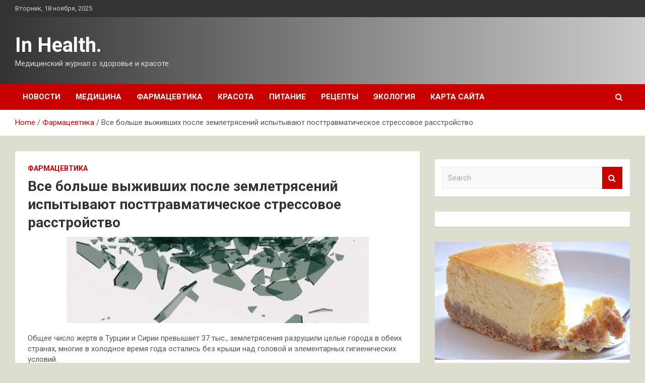

--- FILE ---
content_type: text/html; charset=UTF-8
request_url: https://insant32.ru/farmacevtika/vse-bolshe-vyjivshih-posle-zemletriasenii-ispytyvaut-posttravmaticheskoe-stressovoe-rasstroistvo.html
body_size: 18242
content:
<!doctype html>
<html lang="ru-RU">
<head>
	<meta charset="UTF-8">
	<meta name="viewport" content="width=device-width, initial-scale=1, shrink-to-fit=no">
	<link rel="profile" href="https://gmpg.org/xfn/11">

	<meta name='robots' content='index, follow, max-image-preview:large, max-snippet:-1, max-video-preview:-1' />
	<style>img:is([sizes="auto" i], [sizes^="auto," i]) { contain-intrinsic-size: 3000px 1500px }</style>
	
	<!-- This site is optimized with the Yoast SEO plugin v25.4 - https://yoast.com/wordpress/plugins/seo/ -->
	<title>Все больше выживших после землетрясений испытывают посттравматическое стрессовое расстройство - In Health.</title>
	<meta name="description" content="Общее число жертв в Турции и Сирии превышает 37 тыс., землетрясения разрушили целые города в обеих странах, многие в холодное время года остались без" />
	<link rel="canonical" href="https://insant32.ru/farmacevtika/vse-bolshe-vyjivshih-posle-zemletriasenii-ispytyvaut-posttravmaticheskoe-stressovoe-rasstroistvo.html" />
	<meta property="og:locale" content="ru_RU" />
	<meta property="og:type" content="article" />
	<meta property="og:title" content="Все больше выживших после землетрясений испытывают посттравматическое стрессовое расстройство - In Health." />
	<meta property="og:description" content="Общее число жертв в Турции и Сирии превышает 37 тыс., землетрясения разрушили целые города в обеих странах, многие в холодное время года остались без" />
	<meta property="og:url" content="https://insant32.ru/farmacevtika/vse-bolshe-vyjivshih-posle-zemletriasenii-ispytyvaut-posttravmaticheskoe-stressovoe-rasstroistvo.html" />
	<meta property="og:site_name" content="In Health." />
	<meta property="article:published_time" content="2023-02-15T17:10:05+00:00" />
	<meta property="og:image" content="https://insant32.ru/wp-content/uploads/2023/02/vse-bolshe-vyzhivshih-posle-zemletrjasenij-ispytyvajut-posttravmaticheskoe-stressovoe-rasstrojstvo-019d9da.jpg" />
	<meta property="og:image:width" content="600" />
	<meta property="og:image:height" content="171" />
	<meta property="og:image:type" content="image/jpeg" />
	<meta name="author" content="admin" />
	<meta name="twitter:card" content="summary_large_image" />
	<meta name="twitter:label1" content="Написано автором" />
	<meta name="twitter:data1" content="admin" />
	<script type="application/ld+json" class="yoast-schema-graph">{"@context":"https://schema.org","@graph":[{"@type":"WebPage","@id":"https://insant32.ru/farmacevtika/vse-bolshe-vyjivshih-posle-zemletriasenii-ispytyvaut-posttravmaticheskoe-stressovoe-rasstroistvo.html","url":"https://insant32.ru/farmacevtika/vse-bolshe-vyjivshih-posle-zemletriasenii-ispytyvaut-posttravmaticheskoe-stressovoe-rasstroistvo.html","name":"Все больше выживших после землетрясений испытывают посттравматическое стрессовое расстройство - In Health.","isPartOf":{"@id":"https://insant32.ru/#website"},"primaryImageOfPage":{"@id":"https://insant32.ru/farmacevtika/vse-bolshe-vyjivshih-posle-zemletriasenii-ispytyvaut-posttravmaticheskoe-stressovoe-rasstroistvo.html#primaryimage"},"image":{"@id":"https://insant32.ru/farmacevtika/vse-bolshe-vyjivshih-posle-zemletriasenii-ispytyvaut-posttravmaticheskoe-stressovoe-rasstroistvo.html#primaryimage"},"thumbnailUrl":"https://insant32.ru/wp-content/uploads/2023/02/vse-bolshe-vyzhivshih-posle-zemletrjasenij-ispytyvajut-posttravmaticheskoe-stressovoe-rasstrojstvo-019d9da.jpg","datePublished":"2023-02-15T17:10:05+00:00","author":{"@id":"https://insant32.ru/#/schema/person/d5c14b4660355cf502b8e95c0eae7c01"},"description":"Общее число жертв в Турции и Сирии превышает 37 тыс., землетрясения разрушили целые города в обеих странах, многие в холодное время года остались без","breadcrumb":{"@id":"https://insant32.ru/farmacevtika/vse-bolshe-vyjivshih-posle-zemletriasenii-ispytyvaut-posttravmaticheskoe-stressovoe-rasstroistvo.html#breadcrumb"},"inLanguage":"ru-RU","potentialAction":[{"@type":"ReadAction","target":["https://insant32.ru/farmacevtika/vse-bolshe-vyjivshih-posle-zemletriasenii-ispytyvaut-posttravmaticheskoe-stressovoe-rasstroistvo.html"]}]},{"@type":"ImageObject","inLanguage":"ru-RU","@id":"https://insant32.ru/farmacevtika/vse-bolshe-vyjivshih-posle-zemletriasenii-ispytyvaut-posttravmaticheskoe-stressovoe-rasstroistvo.html#primaryimage","url":"https://insant32.ru/wp-content/uploads/2023/02/vse-bolshe-vyzhivshih-posle-zemletrjasenij-ispytyvajut-posttravmaticheskoe-stressovoe-rasstrojstvo-019d9da.jpg","contentUrl":"https://insant32.ru/wp-content/uploads/2023/02/vse-bolshe-vyzhivshih-posle-zemletrjasenij-ispytyvajut-posttravmaticheskoe-stressovoe-rasstrojstvo-019d9da.jpg","width":600,"height":171},{"@type":"BreadcrumbList","@id":"https://insant32.ru/farmacevtika/vse-bolshe-vyjivshih-posle-zemletriasenii-ispytyvaut-posttravmaticheskoe-stressovoe-rasstroistvo.html#breadcrumb","itemListElement":[{"@type":"ListItem","position":1,"name":"Главная страница","item":"https://insant32.ru/"},{"@type":"ListItem","position":2,"name":"Все больше выживших после землетрясений испытывают посттравматическое стрессовое расстройство"}]},{"@type":"WebSite","@id":"https://insant32.ru/#website","url":"https://insant32.ru/","name":"In Health.","description":"Медицинский журнал о здоровье и красоте.","potentialAction":[{"@type":"SearchAction","target":{"@type":"EntryPoint","urlTemplate":"https://insant32.ru/?s={search_term_string}"},"query-input":{"@type":"PropertyValueSpecification","valueRequired":true,"valueName":"search_term_string"}}],"inLanguage":"ru-RU"},{"@type":"Person","@id":"https://insant32.ru/#/schema/person/d5c14b4660355cf502b8e95c0eae7c01","name":"admin","image":{"@type":"ImageObject","inLanguage":"ru-RU","@id":"https://insant32.ru/#/schema/person/image/","url":"https://secure.gravatar.com/avatar/5fdb85cac86e45de2473cae2fb150b8501f466c267d3d07ed0727a97153d5b64?s=96&d=mm&r=g","contentUrl":"https://secure.gravatar.com/avatar/5fdb85cac86e45de2473cae2fb150b8501f466c267d3d07ed0727a97153d5b64?s=96&d=mm&r=g","caption":"admin"},"sameAs":["http://insant32.ru"],"url":"https://insant32.ru/author/admin"}]}</script>
	<!-- / Yoast SEO plugin. -->


<link rel='dns-prefetch' href='//fonts.googleapis.com' />
<link rel='stylesheet' id='wp-block-library-css' href='https://insant32.ru/wp-includes/css/dist/block-library/style.min.css' type='text/css' media='all' />
<style id='classic-theme-styles-inline-css' type='text/css'>
/*! This file is auto-generated */
.wp-block-button__link{color:#fff;background-color:#32373c;border-radius:9999px;box-shadow:none;text-decoration:none;padding:calc(.667em + 2px) calc(1.333em + 2px);font-size:1.125em}.wp-block-file__button{background:#32373c;color:#fff;text-decoration:none}
</style>
<style id='global-styles-inline-css' type='text/css'>
:root{--wp--preset--aspect-ratio--square: 1;--wp--preset--aspect-ratio--4-3: 4/3;--wp--preset--aspect-ratio--3-4: 3/4;--wp--preset--aspect-ratio--3-2: 3/2;--wp--preset--aspect-ratio--2-3: 2/3;--wp--preset--aspect-ratio--16-9: 16/9;--wp--preset--aspect-ratio--9-16: 9/16;--wp--preset--color--black: #000000;--wp--preset--color--cyan-bluish-gray: #abb8c3;--wp--preset--color--white: #ffffff;--wp--preset--color--pale-pink: #f78da7;--wp--preset--color--vivid-red: #cf2e2e;--wp--preset--color--luminous-vivid-orange: #ff6900;--wp--preset--color--luminous-vivid-amber: #fcb900;--wp--preset--color--light-green-cyan: #7bdcb5;--wp--preset--color--vivid-green-cyan: #00d084;--wp--preset--color--pale-cyan-blue: #8ed1fc;--wp--preset--color--vivid-cyan-blue: #0693e3;--wp--preset--color--vivid-purple: #9b51e0;--wp--preset--gradient--vivid-cyan-blue-to-vivid-purple: linear-gradient(135deg,rgba(6,147,227,1) 0%,rgb(155,81,224) 100%);--wp--preset--gradient--light-green-cyan-to-vivid-green-cyan: linear-gradient(135deg,rgb(122,220,180) 0%,rgb(0,208,130) 100%);--wp--preset--gradient--luminous-vivid-amber-to-luminous-vivid-orange: linear-gradient(135deg,rgba(252,185,0,1) 0%,rgba(255,105,0,1) 100%);--wp--preset--gradient--luminous-vivid-orange-to-vivid-red: linear-gradient(135deg,rgba(255,105,0,1) 0%,rgb(207,46,46) 100%);--wp--preset--gradient--very-light-gray-to-cyan-bluish-gray: linear-gradient(135deg,rgb(238,238,238) 0%,rgb(169,184,195) 100%);--wp--preset--gradient--cool-to-warm-spectrum: linear-gradient(135deg,rgb(74,234,220) 0%,rgb(151,120,209) 20%,rgb(207,42,186) 40%,rgb(238,44,130) 60%,rgb(251,105,98) 80%,rgb(254,248,76) 100%);--wp--preset--gradient--blush-light-purple: linear-gradient(135deg,rgb(255,206,236) 0%,rgb(152,150,240) 100%);--wp--preset--gradient--blush-bordeaux: linear-gradient(135deg,rgb(254,205,165) 0%,rgb(254,45,45) 50%,rgb(107,0,62) 100%);--wp--preset--gradient--luminous-dusk: linear-gradient(135deg,rgb(255,203,112) 0%,rgb(199,81,192) 50%,rgb(65,88,208) 100%);--wp--preset--gradient--pale-ocean: linear-gradient(135deg,rgb(255,245,203) 0%,rgb(182,227,212) 50%,rgb(51,167,181) 100%);--wp--preset--gradient--electric-grass: linear-gradient(135deg,rgb(202,248,128) 0%,rgb(113,206,126) 100%);--wp--preset--gradient--midnight: linear-gradient(135deg,rgb(2,3,129) 0%,rgb(40,116,252) 100%);--wp--preset--font-size--small: 13px;--wp--preset--font-size--medium: 20px;--wp--preset--font-size--large: 36px;--wp--preset--font-size--x-large: 42px;--wp--preset--spacing--20: 0.44rem;--wp--preset--spacing--30: 0.67rem;--wp--preset--spacing--40: 1rem;--wp--preset--spacing--50: 1.5rem;--wp--preset--spacing--60: 2.25rem;--wp--preset--spacing--70: 3.38rem;--wp--preset--spacing--80: 5.06rem;--wp--preset--shadow--natural: 6px 6px 9px rgba(0, 0, 0, 0.2);--wp--preset--shadow--deep: 12px 12px 50px rgba(0, 0, 0, 0.4);--wp--preset--shadow--sharp: 6px 6px 0px rgba(0, 0, 0, 0.2);--wp--preset--shadow--outlined: 6px 6px 0px -3px rgba(255, 255, 255, 1), 6px 6px rgba(0, 0, 0, 1);--wp--preset--shadow--crisp: 6px 6px 0px rgba(0, 0, 0, 1);}:where(.is-layout-flex){gap: 0.5em;}:where(.is-layout-grid){gap: 0.5em;}body .is-layout-flex{display: flex;}.is-layout-flex{flex-wrap: wrap;align-items: center;}.is-layout-flex > :is(*, div){margin: 0;}body .is-layout-grid{display: grid;}.is-layout-grid > :is(*, div){margin: 0;}:where(.wp-block-columns.is-layout-flex){gap: 2em;}:where(.wp-block-columns.is-layout-grid){gap: 2em;}:where(.wp-block-post-template.is-layout-flex){gap: 1.25em;}:where(.wp-block-post-template.is-layout-grid){gap: 1.25em;}.has-black-color{color: var(--wp--preset--color--black) !important;}.has-cyan-bluish-gray-color{color: var(--wp--preset--color--cyan-bluish-gray) !important;}.has-white-color{color: var(--wp--preset--color--white) !important;}.has-pale-pink-color{color: var(--wp--preset--color--pale-pink) !important;}.has-vivid-red-color{color: var(--wp--preset--color--vivid-red) !important;}.has-luminous-vivid-orange-color{color: var(--wp--preset--color--luminous-vivid-orange) !important;}.has-luminous-vivid-amber-color{color: var(--wp--preset--color--luminous-vivid-amber) !important;}.has-light-green-cyan-color{color: var(--wp--preset--color--light-green-cyan) !important;}.has-vivid-green-cyan-color{color: var(--wp--preset--color--vivid-green-cyan) !important;}.has-pale-cyan-blue-color{color: var(--wp--preset--color--pale-cyan-blue) !important;}.has-vivid-cyan-blue-color{color: var(--wp--preset--color--vivid-cyan-blue) !important;}.has-vivid-purple-color{color: var(--wp--preset--color--vivid-purple) !important;}.has-black-background-color{background-color: var(--wp--preset--color--black) !important;}.has-cyan-bluish-gray-background-color{background-color: var(--wp--preset--color--cyan-bluish-gray) !important;}.has-white-background-color{background-color: var(--wp--preset--color--white) !important;}.has-pale-pink-background-color{background-color: var(--wp--preset--color--pale-pink) !important;}.has-vivid-red-background-color{background-color: var(--wp--preset--color--vivid-red) !important;}.has-luminous-vivid-orange-background-color{background-color: var(--wp--preset--color--luminous-vivid-orange) !important;}.has-luminous-vivid-amber-background-color{background-color: var(--wp--preset--color--luminous-vivid-amber) !important;}.has-light-green-cyan-background-color{background-color: var(--wp--preset--color--light-green-cyan) !important;}.has-vivid-green-cyan-background-color{background-color: var(--wp--preset--color--vivid-green-cyan) !important;}.has-pale-cyan-blue-background-color{background-color: var(--wp--preset--color--pale-cyan-blue) !important;}.has-vivid-cyan-blue-background-color{background-color: var(--wp--preset--color--vivid-cyan-blue) !important;}.has-vivid-purple-background-color{background-color: var(--wp--preset--color--vivid-purple) !important;}.has-black-border-color{border-color: var(--wp--preset--color--black) !important;}.has-cyan-bluish-gray-border-color{border-color: var(--wp--preset--color--cyan-bluish-gray) !important;}.has-white-border-color{border-color: var(--wp--preset--color--white) !important;}.has-pale-pink-border-color{border-color: var(--wp--preset--color--pale-pink) !important;}.has-vivid-red-border-color{border-color: var(--wp--preset--color--vivid-red) !important;}.has-luminous-vivid-orange-border-color{border-color: var(--wp--preset--color--luminous-vivid-orange) !important;}.has-luminous-vivid-amber-border-color{border-color: var(--wp--preset--color--luminous-vivid-amber) !important;}.has-light-green-cyan-border-color{border-color: var(--wp--preset--color--light-green-cyan) !important;}.has-vivid-green-cyan-border-color{border-color: var(--wp--preset--color--vivid-green-cyan) !important;}.has-pale-cyan-blue-border-color{border-color: var(--wp--preset--color--pale-cyan-blue) !important;}.has-vivid-cyan-blue-border-color{border-color: var(--wp--preset--color--vivid-cyan-blue) !important;}.has-vivid-purple-border-color{border-color: var(--wp--preset--color--vivid-purple) !important;}.has-vivid-cyan-blue-to-vivid-purple-gradient-background{background: var(--wp--preset--gradient--vivid-cyan-blue-to-vivid-purple) !important;}.has-light-green-cyan-to-vivid-green-cyan-gradient-background{background: var(--wp--preset--gradient--light-green-cyan-to-vivid-green-cyan) !important;}.has-luminous-vivid-amber-to-luminous-vivid-orange-gradient-background{background: var(--wp--preset--gradient--luminous-vivid-amber-to-luminous-vivid-orange) !important;}.has-luminous-vivid-orange-to-vivid-red-gradient-background{background: var(--wp--preset--gradient--luminous-vivid-orange-to-vivid-red) !important;}.has-very-light-gray-to-cyan-bluish-gray-gradient-background{background: var(--wp--preset--gradient--very-light-gray-to-cyan-bluish-gray) !important;}.has-cool-to-warm-spectrum-gradient-background{background: var(--wp--preset--gradient--cool-to-warm-spectrum) !important;}.has-blush-light-purple-gradient-background{background: var(--wp--preset--gradient--blush-light-purple) !important;}.has-blush-bordeaux-gradient-background{background: var(--wp--preset--gradient--blush-bordeaux) !important;}.has-luminous-dusk-gradient-background{background: var(--wp--preset--gradient--luminous-dusk) !important;}.has-pale-ocean-gradient-background{background: var(--wp--preset--gradient--pale-ocean) !important;}.has-electric-grass-gradient-background{background: var(--wp--preset--gradient--electric-grass) !important;}.has-midnight-gradient-background{background: var(--wp--preset--gradient--midnight) !important;}.has-small-font-size{font-size: var(--wp--preset--font-size--small) !important;}.has-medium-font-size{font-size: var(--wp--preset--font-size--medium) !important;}.has-large-font-size{font-size: var(--wp--preset--font-size--large) !important;}.has-x-large-font-size{font-size: var(--wp--preset--font-size--x-large) !important;}
:where(.wp-block-post-template.is-layout-flex){gap: 1.25em;}:where(.wp-block-post-template.is-layout-grid){gap: 1.25em;}
:where(.wp-block-columns.is-layout-flex){gap: 2em;}:where(.wp-block-columns.is-layout-grid){gap: 2em;}
:root :where(.wp-block-pullquote){font-size: 1.5em;line-height: 1.6;}
</style>
<link rel='stylesheet' id='bootstrap-style-css' href='https://insant32.ru/wp-content/themes/newscard/assets/library/bootstrap/css/bootstrap.min.css' type='text/css' media='all' />
<link rel='stylesheet' id='newscard-style-css' href='https://insant32.ru/wp-content/themes/newscard/style.css' type='text/css' media='all' />
<script type="text/javascript" src="https://insant32.ru/wp-includes/js/jquery/jquery.min.js" id="jquery-core-js"></script>
<!--[if lt IE 9]>
<script type="text/javascript" src="https://insant32.ru/wp-content/themes/newscard/assets/js/html5.js" id="html5-js"></script>
<![endif]-->
<script type="text/javascript" id="wp-disable-css-lazy-load-js-extra">
/* <![CDATA[ */
var WpDisableAsyncLinks = {"wp-disable-font-awesome":"https:\/\/insant32.ru\/wp-content\/themes\/newscard\/assets\/library\/font-awesome\/css\/font-awesome.css","wp-disable-google-fonts":"\/\/fonts.googleapis.com\/css?family=Roboto:100,300,300i,400,400i,500,500i,700,700i"};
/* ]]> */
</script>
<script type="text/javascript" src="https://insant32.ru/wp-content/plugins/wp-disable/js/css-lazy-load.min.js" id="wp-disable-css-lazy-load-js"></script>
<link rel="alternate" title="oEmbed (JSON)" type="application/json+oembed" href="https://insant32.ru/wp-json/oembed/1.0/embed?url=https%3A%2F%2Finsant32.ru%2Ffarmacevtika%2Fvse-bolshe-vyjivshih-posle-zemletriasenii-ispytyvaut-posttravmaticheskoe-stressovoe-rasstroistvo.html" />
<link rel="alternate" title="oEmbed (XML)" type="text/xml+oembed" href="https://insant32.ru/wp-json/oembed/1.0/embed?url=https%3A%2F%2Finsant32.ru%2Ffarmacevtika%2Fvse-bolshe-vyjivshih-posle-zemletriasenii-ispytyvaut-posttravmaticheskoe-stressovoe-rasstroistvo.html&#038;format=xml" />
<link rel="pingback" href="https://insant32.ru/xmlrpc.php"><style type="text/css" id="custom-background-css">
body.custom-background { background-color: #ddddd0; }
</style>
	<link rel="icon" href="https://insant32.ru/wp-content/uploads/2023/02/medizina-150x150.png" sizes="32x32" />
<link rel="icon" href="https://insant32.ru/wp-content/uploads/2023/02/medizina.png" sizes="192x192" />
<link rel="apple-touch-icon" href="https://insant32.ru/wp-content/uploads/2023/02/medizina.png" />
<meta name="msapplication-TileImage" content="https://insant32.ru/wp-content/uploads/2023/02/medizina.png" />
<link rel="alternate" type="application/rss+xml" title="RSS" href="https://insant32.ru/rsslatest.xml" /></head>

<body class="wp-singular post-template-default single single-post postid-947 single-format-standard custom-background wp-theme-newscard theme-body">
<div id="page" class="site">
	<a class="skip-link screen-reader-text" href="#content">Skip to content</a>
	
	<header id="masthead" class="site-header">

					<div class="info-bar">
				<div class="container">
					<div class="row gutter-10">
						<div class="col col-sm contact-section">
							<div class="date">
								<ul><li>Вторник, 18 ноября, 2025</li></ul>
							</div>
						</div><!-- .contact-section -->

											</div><!-- .row -->
          		</div><!-- .container -->
        	</div><!-- .infobar -->
        		<nav class="navbar navbar-expand-lg d-block">
			<div class="navbar-head header-overlay-dark" >
				<div class="container">
					<div class="row navbar-head-row align-items-center">
						<div class="col-lg-4">
							<div class="site-branding navbar-brand">
																	<h2 class="site-title"><a href="https://insant32.ru/" rel="home">In Health.</a></h2>
																	<p class="site-description">Медицинский журнал о здоровье и красоте.</p>
															</div><!-- .site-branding .navbar-brand -->
						</div>
											</div><!-- .row -->
				</div><!-- .container -->
			</div><!-- .navbar-head -->
			<div class="navigation-bar">
				<div class="navigation-bar-top">
					<div class="container">
						<button class="navbar-toggler menu-toggle" type="button" data-toggle="collapse" data-target="#navbarCollapse" aria-controls="navbarCollapse" aria-expanded="false" aria-label="Toggle navigation"></button>
						<span class="search-toggle"></span>
					</div><!-- .container -->
					<div class="search-bar">
						<div class="container">
							<div class="search-block off">
								<form action="https://insant32.ru/" method="get" class="search-form">
	<label class="assistive-text"> Search </label>
	<div class="input-group">
		<input type="search" value="" placeholder="Search" class="form-control s" name="s">
		<div class="input-group-prepend">
			<button class="btn btn-theme">Search</button>
		</div>
	</div>
</form><!-- .search-form -->
							</div><!-- .search-box -->
						</div><!-- .container -->
					</div><!-- .search-bar -->
				</div><!-- .navigation-bar-top -->
				<div class="navbar-main">
					<div class="container">
						<div class="collapse navbar-collapse" id="navbarCollapse">
							<div id="site-navigation" class="main-navigation nav-uppercase" role="navigation">
								<ul class="nav-menu navbar-nav d-lg-block"><li id="menu-item-69" class="menu-item menu-item-type-taxonomy menu-item-object-category menu-item-69"><a href="https://insant32.ru/category/novosti">Новости</a></li>
<li id="menu-item-67" class="menu-item menu-item-type-taxonomy menu-item-object-category menu-item-67"><a href="https://insant32.ru/category/medicina">Медицина</a></li>
<li id="menu-item-73" class="menu-item menu-item-type-taxonomy menu-item-object-category current-post-ancestor current-menu-parent current-post-parent menu-item-73"><a href="https://insant32.ru/category/farmacevtika">Фармацевтика</a></li>
<li id="menu-item-72" class="menu-item menu-item-type-taxonomy menu-item-object-category menu-item-72"><a href="https://insant32.ru/category/krasota">Красота</a></li>
<li id="menu-item-68" class="menu-item menu-item-type-taxonomy menu-item-object-category menu-item-68"><a href="https://insant32.ru/category/pitanie">Питание</a></li>
<li id="menu-item-70" class="menu-item menu-item-type-taxonomy menu-item-object-category menu-item-70"><a href="https://insant32.ru/category/recepty">Рецепты</a></li>
<li id="menu-item-71" class="menu-item menu-item-type-taxonomy menu-item-object-category menu-item-71"><a href="https://insant32.ru/category/ekologiya">Экология</a></li>
<li id="menu-item-74" class="menu-item menu-item-type-post_type menu-item-object-page menu-item-74"><a href="https://insant32.ru/karta-sajta">Карта сайта</a></li>
</ul>							</div><!-- #site-navigation .main-navigation -->
						</div><!-- .navbar-collapse -->
						<div class="nav-search">
							<span class="search-toggle"></span>
						</div><!-- .nav-search -->
					</div><!-- .container -->
				</div><!-- .navbar-main -->
			</div><!-- .navigation-bar -->
		</nav><!-- .navbar -->

		
		
					<div id="breadcrumb">
				<div class="container">
					<div role="navigation" aria-label="Breadcrumbs" class="breadcrumb-trail breadcrumbs" itemprop="breadcrumb"><ul class="trail-items" itemscope itemtype="http://schema.org/BreadcrumbList"><meta name="numberOfItems" content="3" /><meta name="itemListOrder" content="Ascending" /><li itemprop="itemListElement" itemscope itemtype="http://schema.org/ListItem" class="trail-item trail-begin"><a href="https://insant32.ru" rel="home" itemprop="item"><span itemprop="name">Home</span></a><meta itemprop="position" content="1" /></li><li itemprop="itemListElement" itemscope itemtype="http://schema.org/ListItem" class="trail-item"><a href="https://insant32.ru/category/farmacevtika" itemprop="item"><span itemprop="name">Фармацевтика</span></a><meta itemprop="position" content="2" /></li><li itemprop="itemListElement" itemscope itemtype="http://schema.org/ListItem" class="trail-item trail-end"><span itemprop="name">Все больше выживших после землетрясений испытывают посттравматическое стрессовое расстройство</span><meta itemprop="position" content="3" /></li></ul></div>				</div>
			</div><!-- .breadcrumb -->
			</header><!-- #masthead -->
	<div id="content" class="site-content ">
		<div class="container">
							<div class="row justify-content-center site-content-row">
			<div id="primary" class="col-lg-8 content-area">		<main id="main" class="site-main">

				<div class="post-947 post type-post status-publish format-standard has-post-thumbnail hentry category-farmacevtika tag-lekarstva tag-lechenie tag-farmacevtika">

		
				<div class="entry-meta category-meta">
					<div class="cat-links"><a href="https://insant32.ru/category/farmacevtika" rel="category tag">Фармацевтика</a></div>
				</div><!-- .entry-meta -->

			
					<header class="entry-header">
				<h1 class="entry-title">Все больше выживших после землетрясений испытывают посттравматическое стрессовое расстройство</h1>
									<div class="entry-meta">
											</div><!-- .entry-meta -->
								</header>
				<div class="entry-content">
			<p><img decoding="async" alt="Все больше выживших после землетрясений испытывают посттравматическое стрессовое расстройство" src="/wp-content/uploads/2023/02/vse-bolshe-vyzhivshih-posle-zemletrjasenij-ispytyvajut-posttravmaticheskoe-stressovoe-rasstrojstvo-019d9da.jpg" class="aligncenter" /> 			 		</p>
<p> 			 			 			 			     		 	Общее число жертв в Турции и Сирии превышает 37 тыс., землетрясения разрушили целые города в обеих странах, многие в холодное время года остались без крыши над головой и элементарных гигиенических условий.</p>
<p>   Выжившие после землетрясений шокированы увиденным после того, как их вытащили из-под завалов: родные погибли или пропали без вести, а полный жизни город превратился в горы раскрошенного асфальта.</p>
<p>   «Сначала пациенты… приходили с повреждениями, полученными нахождения под завалами… а теперь все больше обращаются с посттравматическим стрессовым расстройством (ПТСР) после того, что им пришлось пережить во время землетрясения и того, что они увидели после спасения, — говорит майор индийской армии Бина Тивари. — Многие приходят с паническими атаками», — добавляет она. Бина Тивари — одна из почти 100 экспертов из Индии, развернувших полевой госпиталь для оказания помощи пострадавшим в землетрясении.</p>
<p>   На границе с Сирией UNICEF организовала центр для детей, в котором оказывается «первая психологическая помощь», нацеленная на то, чтобы они играли и чувствовали себя в безопасности.</p>
<p>   Сообщается о развитии инфекционных и респираторных заболеваниях, при этом тысячи людей живут в палатках, а температуры воздуха в это время низкие.</p>
<p>  Всемирная организация здравоохранения объявила о том, что необходимо 43 миллиона долларов для лечения пострадавших, реабилитации, психологической поддержки и продолжения обычной работы по обеспечению медицинской помощи в Турции.	  		 		 		 		 		 			</p>
<p>Источник: <a href="https://remedium.ru/news/vse-bolshe-vyzhivshikh-posle-z/" rel="nofollow noopener" target="_blank"> remedium.ru</a> </p>
		</div><!-- entry-content -->

		<footer class="entry-meta"><span class="tag-links"><span class="label">Tags:</span> <a href="https://insant32.ru/tag/lekarstva" rel="tag">Лекарства</a>, <a href="https://insant32.ru/tag/lechenie" rel="tag">Лечение</a>, <a href="https://insant32.ru/tag/farmacevtika" rel="tag">Фармацевтика</a></span><!-- .tag-links --></footer><!-- .entry-meta -->	</div><!-- .post-947 -->

	<nav class="navigation post-navigation" aria-label="Записи">
		<h2 class="screen-reader-text">Навигация по записям</h2>
		<div class="nav-links"><div class="nav-previous"><a href="https://insant32.ru/medicina/v-rossii-predlojili-razreshit-remont-medtehniki-neoriginalnymi-zapchastiami.html" rel="prev">В России предложили разрешить ремонт медтехники неоригинальными запчастями</a></div><div class="nav-next"><a href="https://insant32.ru/farmacevtika/dr-reddys-obiavila-o-polychenii-srazy-neskolkih-nagrad-v-oblasti-gendernogo-ravenstva-i-ystoichivogo-razvitiia.html" rel="next">Dr. Reddy’s объявила о получении сразу нескольких наград в области гендерного равенства и устойчивого развития</a></div></div>
	</nav>
		</main><!-- #main -->
	</div><!-- #primary -->



<aside id="secondary" class="col-lg-4 widget-area" role="complementary">
	<div class="sticky-sidebar">
<p></p>
<p>

<script async="async" src="https://w.uptolike.com/widgets/v1/zp.js?pid=lfbee7fd0eb43d2c5a36ee30f3177f18139e46284b" type="text/javascript"></script>
		<section id="search-2" class="widget widget_search"><form action="https://insant32.ru/" method="get" class="search-form">
	<label class="assistive-text"> Search </label>
	<div class="input-group">
		<input type="search" value="" placeholder="Search" class="form-control s" name="s">
		<div class="input-group-prepend">
			<button class="btn btn-theme">Search</button>
		</div>
	</div>
</form><!-- .search-form -->
</section><section id="execphp-2" class="widget widget_execphp">			<div class="execphpwidget"></div>
		</section><section id="newscard_horizontal_vertical_posts-2" class="widget newscard-widget-horizontal-vertical-posts">				<div class="row gutter-parent-14 post-vertical">
			<div class="col-md-6 first-col">
										<div class="post-boxed main-post clearfix">
											<div class="post-img-wrap">
							<a href="https://insant32.ru/pitanie/prostoi-bananovyi-chizkeik-v-dyhovke.html" class="post-img" style="background-image: url('https://insant32.ru/wp-content/uploads/2023/02/fa4ad1c680243d4a58e8aaebf6705999.jpg');"></a>
						</div>
										<div class="post-content">
						<div class="entry-meta category-meta">
							<div class="cat-links"><a href="https://insant32.ru/category/pitanie" rel="category tag">Питание</a></div>
						</div><!-- .entry-meta -->
						<h3 class="entry-title"><a href="https://insant32.ru/pitanie/prostoi-bananovyi-chizkeik-v-dyhovke.html">Простой банановый чизкейк в духовке</a></h3>						<div class="entry-meta">
						</div>
						<div class="entry-content">
							<p>Сложность Низкая Ингредиенты творог обезжиренный 500 г бананы 6 шт. яйца 1 шт. мука 2 ст.л. Приготовление: Протереть сквозь сито творог. Вбить яйца, всыпать муку, перемешать до однородности, добавить банановое&hellip; </p>
						</div><!-- .entry-content -->
					</div>
				</div><!-- post-boxed -->
			</div>
			<div class="col-md-6 second-col">
												<div class="post-boxed inlined clearfix">
													<div class="post-img-wrap">
								<a href="https://insant32.ru/pitanie/salat-sofiia-s-vetchinoi-i-kopchenym-syrom.html" class="post-img" style="background-image: url('https://insant32.ru/wp-content/uploads/2023/02/ac57bce2525e06ce00dea9adfeccfeaa-300x200.jpg');"></a>
							</div>
												<div class="post-content">
							<div class="entry-meta category-meta">
								<div class="cat-links"><a href="https://insant32.ru/category/pitanie" rel="category tag">Питание</a></div>
							</div><!-- .entry-meta -->
							<h3 class="entry-title"><a href="https://insant32.ru/pitanie/salat-sofiia-s-vetchinoi-i-kopchenym-syrom.html">Салат «София» с ветчиной и копченым сыром</a></h3>							<div class="entry-meta">
							</div>
						</div>
					</div><!-- .post-boxed -->
													<div class="post-boxed inlined clearfix">
													<div class="post-img-wrap">
								<a href="https://insant32.ru/pitanie/tvorojnye-syrniki-s-shokoladom-k-chau.html" class="post-img" style="background-image: url('https://insant32.ru/wp-content/uploads/2023/02/4878d4ed24025db636ef5883816bd8d8-300x200.jpg');"></a>
							</div>
												<div class="post-content">
							<div class="entry-meta category-meta">
								<div class="cat-links"><a href="https://insant32.ru/category/pitanie" rel="category tag">Питание</a></div>
							</div><!-- .entry-meta -->
							<h3 class="entry-title"><a href="https://insant32.ru/pitanie/tvorojnye-syrniki-s-shokoladom-k-chau.html">Творожные сырники с шоколадом к чаю</a></h3>							<div class="entry-meta">
							</div>
						</div>
					</div><!-- .post-boxed -->
													<div class="post-boxed inlined clearfix">
													<div class="post-img-wrap">
								<a href="https://insant32.ru/pitanie/domashnie-konfety-rafaello-na-skoryu-ryky.html" class="post-img" style="background-image: url('https://insant32.ru/wp-content/uploads/2023/02/7d055983424aa6cdffecaa8fddbeb1c5-300x200.jpg');"></a>
							</div>
												<div class="post-content">
							<div class="entry-meta category-meta">
								<div class="cat-links"><a href="https://insant32.ru/category/pitanie" rel="category tag">Питание</a></div>
							</div><!-- .entry-meta -->
							<h3 class="entry-title"><a href="https://insant32.ru/pitanie/domashnie-konfety-rafaello-na-skoryu-ryky.html">Домашние конфеты «Рафаэлло» на скорую руку</a></h3>							<div class="entry-meta">
							</div>
						</div>
					</div><!-- .post-boxed -->
													<div class="post-boxed inlined clearfix">
													<div class="post-img-wrap">
								<a href="https://insant32.ru/pitanie/bystrye-goriachie-byterbrody-s-sosiskami.html" class="post-img" style="background-image: url('https://insant32.ru/wp-content/uploads/2023/02/45382aeaef25d42f9fda8978be84ac8a-300x200.jpg');"></a>
							</div>
												<div class="post-content">
							<div class="entry-meta category-meta">
								<div class="cat-links"><a href="https://insant32.ru/category/pitanie" rel="category tag">Питание</a></div>
							</div><!-- .entry-meta -->
							<h3 class="entry-title"><a href="https://insant32.ru/pitanie/bystrye-goriachie-byterbrody-s-sosiskami.html">Быстрые горячие бутерброды с сосисками</a></h3>							<div class="entry-meta">
							</div>
						</div>
					</div><!-- .post-boxed -->
												</div>
		</div><!-- .row gutter-parent-14 -->

		</section><!-- .widget_featured_post --><section id="newscard_horizontal_vertical_posts-3" class="widget newscard-widget-horizontal-vertical-posts">				<div class="row gutter-parent-14 post-vertical">
			<div class="col-md-6 first-col">
										<div class="post-boxed main-post clearfix">
											<div class="post-img-wrap">
							<a href="https://insant32.ru/krasota/kak-sdelat-gyby-vizyalno-obemnee-laifhak-ot-vizajistki-kendall-djenner-i-djennifer-lopes.html" class="post-img" style="background-image: url('https://insant32.ru/wp-content/uploads/2023/02/kak-sdelat-guby-vizualno-obemnee-lajfhak-ot-vizazhistki-kendall-dzhenner-i-dzhennifer-lopes-7721714.jpg');"></a>
						</div>
										<div class="post-content">
						<div class="entry-meta category-meta">
							<div class="cat-links"><a href="https://insant32.ru/category/krasota" rel="category tag">Красота</a></div>
						</div><!-- .entry-meta -->
						<h3 class="entry-title"><a href="https://insant32.ru/krasota/kak-sdelat-gyby-vizyalno-obemnee-laifhak-ot-vizajistki-kendall-djenner-i-djennifer-lopes.html">Как сделать губы визуально объемнее? Лайфхак от визажистки Кендалл Дженнер и Дженнифер Лопес</a></h3>						<div class="entry-meta">
						</div>
						<div class="entry-content">
							<p>В TikTok что ни день, то новые лайфхаки по макияжу. Например, недавно визажистка Роза Сиард рассказала, как сделать губы такими же пухлыми, как у Кендалл Дженнер, Хейли Бибер и Дженнифер&hellip; </p>
						</div><!-- .entry-content -->
					</div>
				</div><!-- post-boxed -->
			</div>
			<div class="col-md-6 second-col">
												<div class="post-boxed inlined clearfix">
													<div class="post-img-wrap">
								<a href="https://insant32.ru/krasota/pochemy-nelzia-pokypat-preparaty-dlia-pohydeniia-na-marketpleisah-i-delat-inekcii-samostoiatelno.html" class="post-img" style="background-image: url('https://insant32.ru/wp-content/uploads/2023/02/pochemu-nelzja-pokupat-preparaty-dlja-pohudenija-na-marketplejsah-i-delat-inekcii-samostojatelno-34bf766-300x200.jpg');"></a>
							</div>
												<div class="post-content">
							<div class="entry-meta category-meta">
								<div class="cat-links"><a href="https://insant32.ru/category/krasota" rel="category tag">Красота</a></div>
							</div><!-- .entry-meta -->
							<h3 class="entry-title"><a href="https://insant32.ru/krasota/pochemy-nelzia-pokypat-preparaty-dlia-pohydeniia-na-marketpleisah-i-delat-inekcii-samostoiatelno.html">Почему нельзя покупать препараты для похудения на маркетплейсах и делать инъекции самостоятельно?</a></h3>							<div class="entry-meta">
							</div>
						</div>
					</div><!-- .post-boxed -->
													<div class="post-boxed inlined clearfix">
													<div class="post-img-wrap">
								<a href="https://insant32.ru/krasota/aromaty-vanili-lychshie-dyhi-s-odnim-iz-samyh-popyliarnyh-ingredientov-v-mire.html" class="post-img" style="background-image: url('https://insant32.ru/wp-content/uploads/2023/02/aromaty-vanili-luchshie-duhi-s-odnim-iz-samyh-populjarnyh-ingredientov-v-mire-7300cfd-200x300.jpg');"></a>
							</div>
												<div class="post-content">
							<div class="entry-meta category-meta">
								<div class="cat-links"><a href="https://insant32.ru/category/krasota" rel="category tag">Красота</a></div>
							</div><!-- .entry-meta -->
							<h3 class="entry-title"><a href="https://insant32.ru/krasota/aromaty-vanili-lychshie-dyhi-s-odnim-iz-samyh-popyliarnyh-ingredientov-v-mire.html">Ароматы ванили: лучшие духи с одним из самых популярных ингредиентов в мире</a></h3>							<div class="entry-meta">
							</div>
						</div>
					</div><!-- .post-boxed -->
													<div class="post-boxed inlined clearfix">
													<div class="post-img-wrap">
								<a href="https://insant32.ru/krasota/terpenie-tolko-terpenie-bolevoi-reiting-samyh-popyliarnyh-plasticheskih-operacii.html" class="post-img" style="background-image: url('https://insant32.ru/wp-content/uploads/2023/02/terpenie-tolko-terpenie-bolevoj-rejting-samyh-populjarnyh-plasticheskih-operacij-88b6810-300x200.jpg');"></a>
							</div>
												<div class="post-content">
							<div class="entry-meta category-meta">
								<div class="cat-links"><a href="https://insant32.ru/category/krasota" rel="category tag">Красота</a></div>
							</div><!-- .entry-meta -->
							<h3 class="entry-title"><a href="https://insant32.ru/krasota/terpenie-tolko-terpenie-bolevoi-reiting-samyh-popyliarnyh-plasticheskih-operacii.html">Терпение, только терпение: «болевой» рейтинг самых популярных пластических операций</a></h3>							<div class="entry-meta">
							</div>
						</div>
					</div><!-- .post-boxed -->
													<div class="post-boxed inlined clearfix">
													<div class="post-img-wrap">
								<a href="https://insant32.ru/krasota/ikra-morskih-ejei-madagaskarskaia-centella-i-popkorn-5-novyh-klassnyh-brendov-dlia-yhoda-za-licom-i-telom.html" class="post-img" style="background-image: url('https://insant32.ru/wp-content/uploads/2023/02/ikra-morskih-ezhej-madagaskarskaja-centella-i-popkorn-5-novyh-klassnyh-brendov-dlja-uhoda-za-licom-i-telom-1b853ed-300x225.jpg');"></a>
							</div>
												<div class="post-content">
							<div class="entry-meta category-meta">
								<div class="cat-links"><a href="https://insant32.ru/category/krasota" rel="category tag">Красота</a></div>
							</div><!-- .entry-meta -->
							<h3 class="entry-title"><a href="https://insant32.ru/krasota/ikra-morskih-ejei-madagaskarskaia-centella-i-popkorn-5-novyh-klassnyh-brendov-dlia-yhoda-za-licom-i-telom.html">Икра морских ежей, мадагаскарская центелла и попкорн: 5 новых классных брендов для ухода за лицом и телом</a></h3>							<div class="entry-meta">
							</div>
						</div>
					</div><!-- .post-boxed -->
												</div>
		</div><!-- .row gutter-parent-14 -->

		</section><!-- .widget_featured_post --><section id="tag_cloud-2" class="widget widget_tag_cloud"><h3 class="widget-title">Метки</h3><div class="tagcloud"><a href="https://insant32.ru/tag/avtomobili" class="tag-cloud-link tag-link-81 tag-link-position-1" style="font-size: 12.027397260274pt;" aria-label="Автомобили (7 элементов)">Автомобили</a>
<a href="https://insant32.ru/tag/bezdomnye-zhivotnye" class="tag-cloud-link tag-link-121 tag-link-position-2" style="font-size: 9.1506849315068pt;" aria-label="Бездомные животные (3 элемента)">Бездомные животные</a>
<a href="https://insant32.ru/tag/video" class="tag-cloud-link tag-link-106 tag-link-position-3" style="font-size: 10.876712328767pt;" aria-label="Видео (5 элементов)">Видео</a>
<a href="https://insant32.ru/tag/vladimir-putin" class="tag-cloud-link tag-link-28 tag-link-position-4" style="font-size: 8pt;" aria-label="Владимир Путин (2 элемента)">Владимир Путин</a>
<a href="https://insant32.ru/tag/vrachi" class="tag-cloud-link tag-link-29 tag-link-position-5" style="font-size: 10.876712328767pt;" aria-label="Врачи (5 элементов)">Врачи</a>
<a href="https://insant32.ru/tag/dzhennifer-lopes" class="tag-cloud-link tag-link-5 tag-link-position-6" style="font-size: 8pt;" aria-label="Дженнифер Лопес (2 элемента)">Дженнифер Лопес</a>
<a href="https://insant32.ru/tag/domashnie-zhivotnye" class="tag-cloud-link tag-link-88 tag-link-position-7" style="font-size: 15.191780821918pt;" aria-label="Домашние животные (16 элементов)">Домашние животные</a>
<a href="https://insant32.ru/tag/zagryazneniya" class="tag-cloud-link tag-link-83 tag-link-position-8" style="font-size: 15.671232876712pt;" aria-label="Загрязнения (18 элементов)">Загрязнения</a>
<a href="https://insant32.ru/tag/zdravooxranenie" class="tag-cloud-link tag-link-80 tag-link-position-9" style="font-size: 9.1506849315068pt;" aria-label="Здравоохранение (3 элемента)">Здравоохранение</a>
<a href="https://insant32.ru/tag/zelyonye-texnologii" class="tag-cloud-link tag-link-125 tag-link-position-10" style="font-size: 10.876712328767pt;" aria-label="Зелёные технологии (5 элементов)">Зелёные технологии</a>
<a href="https://insant32.ru/tag/intervyu" class="tag-cloud-link tag-link-118 tag-link-position-11" style="font-size: 9.1506849315068pt;" aria-label="Интервью (3 элемента)">Интервью</a>
<a href="https://insant32.ru/tag/interesno" class="tag-cloud-link tag-link-100 tag-link-position-12" style="font-size: 13.369863013699pt;" aria-label="Интересно (10 элементов)">Интересно</a>
<a href="https://insant32.ru/tag/istoriya" class="tag-cloud-link tag-link-99 tag-link-position-13" style="font-size: 10.109589041096pt;" aria-label="История (4 элемента)">История</a>
<a href="https://insant32.ru/tag/klimat" class="tag-cloud-link tag-link-54 tag-link-position-14" style="font-size: 11.547945205479pt;" aria-label="Климат (6 элементов)">Климат</a>
<a href="https://insant32.ru/tag/lekarstva" class="tag-cloud-link tag-link-51 tag-link-position-15" style="font-size: 22pt;" aria-label="Лекарства (87 элементов)">Лекарства</a>
<a href="https://insant32.ru/tag/lechenie" class="tag-cloud-link tag-link-50 tag-link-position-16" style="font-size: 22pt;" aria-label="Лечение (86 элементов)">Лечение</a>
<a href="https://insant32.ru/tag/medicina" class="tag-cloud-link tag-link-30 tag-link-position-17" style="font-size: 15.671232876712pt;" aria-label="Медицина (18 элементов)">Медицина</a>
<a href="https://insant32.ru/tag/moskva" class="tag-cloud-link tag-link-34 tag-link-position-18" style="font-size: 9.1506849315068pt;" aria-label="Москва (3 элемента)">Москва</a>
<a href="https://insant32.ru/tag/nauka" class="tag-cloud-link tag-link-98 tag-link-position-19" style="font-size: 14.424657534247pt;" aria-label="Наука (13 элементов)">Наука</a>
<a href="https://insant32.ru/tag/novosti-zakonodatelstva" class="tag-cloud-link tag-link-55 tag-link-position-20" style="font-size: 16.054794520548pt;" aria-label="Новости законодательства (20 элементов)">Новости законодательства</a>
<a href="https://insant32.ru/tag/oopt" class="tag-cloud-link tag-link-92 tag-link-position-21" style="font-size: 10.876712328767pt;" aria-label="ООПТ (5 элементов)">ООПТ</a>
<a href="https://insant32.ru/tag/obzor-zakonodatelstva" class="tag-cloud-link tag-link-91 tag-link-position-22" style="font-size: 12.986301369863pt;" aria-label="Обзор законодательства (9 элементов)">Обзор законодательства</a>
<a href="https://insant32.ru/tag/onkologiya" class="tag-cloud-link tag-link-114 tag-link-position-23" style="font-size: 10.109589041096pt;" aria-label="Онкология (4 элемента)">Онкология</a>
<a href="https://insant32.ru/tag/otxody" class="tag-cloud-link tag-link-103 tag-link-position-24" style="font-size: 14.041095890411pt;" aria-label="Отходы (12 элементов)">Отходы</a>
<a href="https://insant32.ru/tag/oficialno" class="tag-cloud-link tag-link-53 tag-link-position-25" style="font-size: 18.164383561644pt;" aria-label="Официально (34 элемента)">Официально</a>
<a href="https://insant32.ru/tag/plastik" class="tag-cloud-link tag-link-128 tag-link-position-26" style="font-size: 10.876712328767pt;" aria-label="Пластик (5 элементов)">Пластик</a>
<a href="https://insant32.ru/tag/politika" class="tag-cloud-link tag-link-90 tag-link-position-27" style="font-size: 9.1506849315068pt;" aria-label="Политика (3 элемента)">Политика</a>
<a href="https://insant32.ru/tag/press-reliz" class="tag-cloud-link tag-link-126 tag-link-position-28" style="font-size: 10.876712328767pt;" aria-label="Пресс-релиз (5 элементов)">Пресс-релиз</a>
<a href="https://insant32.ru/tag/priroda" class="tag-cloud-link tag-link-56 tag-link-position-29" style="font-size: 17.301369863014pt;" aria-label="Природа (27 элементов)">Природа</a>
<a href="https://insant32.ru/tag/prirodnye-resursy" class="tag-cloud-link tag-link-110 tag-link-position-30" style="font-size: 10.876712328767pt;" aria-label="Природные ресурсы (5 элементов)">Природные ресурсы</a>
<a href="https://insant32.ru/tag/problemy" class="tag-cloud-link tag-link-57 tag-link-position-31" style="font-size: 10.109589041096pt;" aria-label="Проблемы (4 элемента)">Проблемы</a>
<a href="https://insant32.ru/tag/proekty" class="tag-cloud-link tag-link-84 tag-link-position-32" style="font-size: 9.1506849315068pt;" aria-label="Проекты (3 элемента)">Проекты</a>
<a href="https://insant32.ru/tag/proisshestviya" class="tag-cloud-link tag-link-89 tag-link-position-33" style="font-size: 14.424657534247pt;" aria-label="Происшествия (13 элементов)">Происшествия</a>
<a href="https://insant32.ru/tag/rossiya" class="tag-cloud-link tag-link-32 tag-link-position-34" style="font-size: 9.1506849315068pt;" aria-label="Россия (3 элемента)">Россия</a>
<a href="https://insant32.ru/tag/smert" class="tag-cloud-link tag-link-21 tag-link-position-35" style="font-size: 8pt;" aria-label="Смерть (2 элемента)">Смерть</a>
<a href="https://insant32.ru/tag/socialnye-seti" class="tag-cloud-link tag-link-122 tag-link-position-36" style="font-size: 11.547945205479pt;" aria-label="Социальные сети (6 элементов)">Социальные сети</a>
<a href="https://insant32.ru/tag/statistika" class="tag-cloud-link tag-link-124 tag-link-position-37" style="font-size: 10.876712328767pt;" aria-label="Статистика (5 элементов)">Статистика</a>
<a href="https://insant32.ru/tag/stixijnoe-bedstvie" class="tag-cloud-link tag-link-108 tag-link-position-38" style="font-size: 9.1506849315068pt;" aria-label="Стихийное бедствие (3 элемента)">Стихийное бедствие</a>
<a href="https://insant32.ru/tag/farmacevtika" class="tag-cloud-link tag-link-49 tag-link-position-39" style="font-size: 22pt;" aria-label="Фармацевтика (86 элементов)">Фармацевтика</a>
<a href="https://insant32.ru/tag/ekologicheskie-organizacii" class="tag-cloud-link tag-link-93 tag-link-position-40" style="font-size: 8pt;" aria-label="Экологические организации (2 элемента)">Экологические организации</a>
<a href="https://insant32.ru/tag/ekonomika" class="tag-cloud-link tag-link-82 tag-link-position-41" style="font-size: 12.986301369863pt;" aria-label="Экономика (9 элементов)">Экономика</a>
<a href="https://insant32.ru/tag/byuti-obzor" class="tag-cloud-link tag-link-61 tag-link-position-42" style="font-size: 8pt;" aria-label="бьюти-обзор (2 элемента)">бьюти-обзор</a>
<a href="https://insant32.ru/tag/zdorove" class="tag-cloud-link tag-link-37 tag-link-position-43" style="font-size: 15.191780821918pt;" aria-label="здоровье (16 элементов)">здоровье</a>
<a href="https://insant32.ru/tag/plastika" class="tag-cloud-link tag-link-69 tag-link-position-44" style="font-size: 8pt;" aria-label="пластика (2 элемента)">пластика</a>
<a href="https://insant32.ru/tag/produkty" class="tag-cloud-link tag-link-39 tag-link-position-45" style="font-size: 11.547945205479pt;" aria-label="продукты (6 элементов)">продукты</a></div>
</section>	</div><!-- .sticky-sidebar -->
</aside><!-- #secondary -->
					</div><!-- row -->
		</div><!-- .container -->
	</div><!-- #content .site-content-->
	<footer id="colophon" class="site-footer" role="contentinfo">
		
			<div class="container">
				<section class="featured-stories">
								<h3 class="stories-title">
									<a href="https://insant32.ru/category/ekologiya">Экология</a>
							</h3>
							<div class="row gutter-parent-14">
													<div class="col-sm-6 col-lg-3">
								<div class="post-boxed">
																			<div class="post-img-wrap">
											<div class="featured-post-img">
												<a href="https://insant32.ru/ekologiya/rejim-chernogo-neba-problemy-s-vozdyhom-v-fevrale-byli-v-19-rossiiskih-gorodah-novosti-ekologii-na-ecoportal.html" class="post-img" style="background-image: url('https://insant32.ru/wp-content/uploads/2023/02/rezhim-chernogo-neba-problemy-s-vozduhom-v-fevrale-byli-v-19-rossijskih-gorodah-novosti-ekologii-na-ecoportal-54d11c0.jpg');"></a>
											</div>
											<div class="entry-meta category-meta">
												<div class="cat-links"><a href="https://insant32.ru/category/ekologiya" rel="category tag">Экология</a></div>
											</div><!-- .entry-meta -->
										</div><!-- .post-img-wrap -->
																		<div class="post-content">
																				<h3 class="entry-title"><a href="https://insant32.ru/ekologiya/rejim-chernogo-neba-problemy-s-vozdyhom-v-fevrale-byli-v-19-rossiiskih-gorodah-novosti-ekologii-na-ecoportal.html">Режим &#171;черного неба&#187;: Проблемы с воздухом в феврале были в 19 российских городах &#8212; новости экологии на ECOportal</a></h3>																					<div class="entry-meta">
												<div class="date"><a href="https://insant32.ru/ekologiya/rejim-chernogo-neba-problemy-s-vozdyhom-v-fevrale-byli-v-19-rossiiskih-gorodah-novosti-ekologii-na-ecoportal.html" title="Режим &#171;черного неба&#187;: Проблемы с воздухом в феврале были в 19 российских городах &#8212; новости экологии на ECOportal">16.02.2023</a> </div> <div class="by-author vcard author"><a href="https://insant32.ru/author/admin">admin</a> </div>											</div>
																			</div><!-- .post-content -->
								</div><!-- .post-boxed -->
							</div><!-- .col-sm-6 .col-lg-3 -->
													<div class="col-sm-6 col-lg-3">
								<div class="post-boxed">
																			<div class="post-img-wrap">
											<div class="featured-post-img">
												<a href="https://insant32.ru/ekologiya/v-rf-ozabocheny-namereniem-iaponii-slit-v-okean-vody-s-aes-fykysima-novosti-ekologii-na-ecoportal.html" class="post-img" style="background-image: url('https://insant32.ru/wp-content/uploads/2023/02/v-rf-ozabocheny-namereniem-japonii-slit-v-okean-vodu-s-aes-fukusima-novosti-ekologii-na-ecoportal-73cc993.jpg');"></a>
											</div>
											<div class="entry-meta category-meta">
												<div class="cat-links"><a href="https://insant32.ru/category/ekologiya" rel="category tag">Экология</a></div>
											</div><!-- .entry-meta -->
										</div><!-- .post-img-wrap -->
																		<div class="post-content">
																				<h3 class="entry-title"><a href="https://insant32.ru/ekologiya/v-rf-ozabocheny-namereniem-iaponii-slit-v-okean-vody-s-aes-fykysima-novosti-ekologii-na-ecoportal.html">В РФ озабочены намерением Японии слить в океан воду с АЭС «Фукусима» &#8212; новости экологии на ECOportal</a></h3>																					<div class="entry-meta">
												<div class="date"><a href="https://insant32.ru/ekologiya/v-rf-ozabocheny-namereniem-iaponii-slit-v-okean-vody-s-aes-fykysima-novosti-ekologii-na-ecoportal.html" title="В РФ озабочены намерением Японии слить в океан воду с АЭС «Фукусима» &#8212; новости экологии на ECOportal">16.02.2023</a> </div> <div class="by-author vcard author"><a href="https://insant32.ru/author/admin">admin</a> </div>											</div>
																			</div><!-- .post-content -->
								</div><!-- .post-boxed -->
							</div><!-- .col-sm-6 .col-lg-3 -->
													<div class="col-sm-6 col-lg-3">
								<div class="post-boxed">
																			<div class="post-img-wrap">
											<div class="featured-post-img">
												<a href="https://insant32.ru/ekologiya/razrabotka-himikov-nngy-pozvolit-otkazatsia-ot-plastikovoi-ypakovki-novosti-ekologii-na-ecoportal.html" class="post-img" style="background-image: url('https://insant32.ru/wp-content/uploads/2023/02/razrabotka-himikov-nngu-pozvolit-otkazatsja-ot-plastikovoj-upakovki-novosti-ekologii-na-ecoportal-bd04a50.jpg');"></a>
											</div>
											<div class="entry-meta category-meta">
												<div class="cat-links"><a href="https://insant32.ru/category/ekologiya" rel="category tag">Экология</a></div>
											</div><!-- .entry-meta -->
										</div><!-- .post-img-wrap -->
																		<div class="post-content">
																				<h3 class="entry-title"><a href="https://insant32.ru/ekologiya/razrabotka-himikov-nngy-pozvolit-otkazatsia-ot-plastikovoi-ypakovki-novosti-ekologii-na-ecoportal.html">Разработка химиков ННГУ позволит отказаться от пластиковой упаковки &#8212; новости экологии на ECOportal</a></h3>																					<div class="entry-meta">
												<div class="date"><a href="https://insant32.ru/ekologiya/razrabotka-himikov-nngy-pozvolit-otkazatsia-ot-plastikovoi-ypakovki-novosti-ekologii-na-ecoportal.html" title="Разработка химиков ННГУ позволит отказаться от пластиковой упаковки &#8212; новости экологии на ECOportal">16.02.2023</a> </div> <div class="by-author vcard author"><a href="https://insant32.ru/author/admin">admin</a> </div>											</div>
																			</div><!-- .post-content -->
								</div><!-- .post-boxed -->
							</div><!-- .col-sm-6 .col-lg-3 -->
													<div class="col-sm-6 col-lg-3">
								<div class="post-boxed">
																			<div class="post-img-wrap">
											<div class="featured-post-img">
												<a href="https://insant32.ru/ekologiya/ot-aeroportov-poligoniat-ptic-biznes-prosit-genprokyratyry-derjat-mysornye-svalki-podalshe-novosti-ekologii-na-ecoportal.html" class="post-img" style="background-image: url('https://insant32.ru/wp-content/uploads/2023/02/ot-aeroportov-poligonjat-ptic-biznes-prosit-genprokuraturu-derzhat-musornye-svalki-podalshe-novosti-ekologii-na-ecoportal-616c6d7.jpg');"></a>
											</div>
											<div class="entry-meta category-meta">
												<div class="cat-links"><a href="https://insant32.ru/category/ekologiya" rel="category tag">Экология</a></div>
											</div><!-- .entry-meta -->
										</div><!-- .post-img-wrap -->
																		<div class="post-content">
																				<h3 class="entry-title"><a href="https://insant32.ru/ekologiya/ot-aeroportov-poligoniat-ptic-biznes-prosit-genprokyratyry-derjat-mysornye-svalki-podalshe-novosti-ekologii-na-ecoportal.html">От аэропортов полигонят птиц. Бизнес просит Генпрокуратуру держать мусорные свалки подальше &#8212; новости экологии на ECOportal</a></h3>																					<div class="entry-meta">
												<div class="date"><a href="https://insant32.ru/ekologiya/ot-aeroportov-poligoniat-ptic-biznes-prosit-genprokyratyry-derjat-mysornye-svalki-podalshe-novosti-ekologii-na-ecoportal.html" title="От аэропортов полигонят птиц. Бизнес просит Генпрокуратуру держать мусорные свалки подальше &#8212; новости экологии на ECOportal">15.02.2023</a> </div> <div class="by-author vcard author"><a href="https://insant32.ru/author/admin">admin</a> </div>											</div>
																			</div><!-- .post-content -->
								</div><!-- .post-boxed -->
							</div><!-- .col-sm-6 .col-lg-3 -->
											</div><!-- .row -->
				</section><!-- .featured-stories -->
			</div><!-- .container -->
		
					<div class="widget-area">
				<div class="container">
					<div class="row">
						<div class="col-sm-6 col-lg-3">
							<section id="custom_html-2" class="widget_text widget widget_custom_html"><div class="textwidget custom-html-widget"><p><noindex><font size="1">
Все материалы на данном сайте взяты из открытых источников и предоставляются исключительно в ознакомительных целях. Права на материалы принадлежат их владельцам. Администрация сайта ответственности за содержание материала не несет.
</font>
</noindex></p></div></section>						</div><!-- footer sidebar column 1 -->
						<div class="col-sm-6 col-lg-3">
							<section id="custom_html-3" class="widget_text widget widget_custom_html"><div class="textwidget custom-html-widget"><p><noindex><font size="1">
Если Вы обнаружили на нашем сайте материалы, которые нарушают авторские права, принадлежащие Вам, Вашей компании или организации, пожалуйста, сообщите нам.
</font>
</noindex></p></div></section>						</div><!-- footer sidebar column 2 -->
						<div class="col-sm-6 col-lg-3">
							<section id="custom_html-4" class="widget_text widget widget_custom_html"><div class="textwidget custom-html-widget"><p><noindex> <font size="1">
На сайте могут быть опубликованы материалы 18+! <br>
При цитировании ссылка на источник обязательна.
</font>
</noindex></p></div></section>						</div><!-- footer sidebar column 3 -->
						<div class="col-sm-6 col-lg-3">
							<section id="custom_html-5" class="widget_text widget widget_custom_html"><div class="textwidget custom-html-widget"><noindex>
<!--LiveInternet counter--><a href="https://www.liveinternet.ru/click"
target="_blank"><img id="licnt590A" width="88" height="31" style="border:0" 
title="LiveInternet: показано число просмотров за 24 часа, посетителей за 24 часа и за сегодня"
src="[data-uri]"
alt=""/></a><script>(function(d,s){d.getElementById("licnt590A").src=
"https://counter.yadro.ru/hit?t20.15;r"+escape(d.referrer)+
((typeof(s)=="undefined")?"":";s"+s.width+"*"+s.height+"*"+
(s.colorDepth?s.colorDepth:s.pixelDepth))+";u"+escape(d.URL)+
";h"+escape(d.title.substring(0,150))+";"+Math.random()})
(document,screen)</script><!--/LiveInternet-->

</noindex></div></section>						</div><!-- footer sidebar column 4 -->
					</div><!-- .row -->
				</div><!-- .container -->
			</div><!-- .widget-area -->
				<div class="site-info">
			<div class="container">
				<div class="row">
										<div class="copyright col-lg order-lg-1 text-lg-left">
						<div class="theme-link">
						
							Copyright &copy; 2025 <a href="https://insant32.ru/" title="In Health." >In Health.</a></div>
					</div><!-- .copyright -->
				</div><!-- .row -->
			</div><!-- .container -->
		</div><!-- .site-info -->
	</footer><!-- #colophon -->
	<div class="back-to-top"><a title="Go to Top" href="#masthead"></a></div>
</div><!-- #page -->

<script type="text/javascript">
<!--
var _acic={dataProvider:10};(function(){var e=document.createElement("script");e.type="text/javascript";e.async=true;e.src="https://www.acint.net/aci.js";var t=document.getElementsByTagName("script")[0];t.parentNode.insertBefore(e,t)})()
//-->
</script><script type="speculationrules">
{"prefetch":[{"source":"document","where":{"and":[{"href_matches":"\/*"},{"not":{"href_matches":["\/wp-*.php","\/wp-admin\/*","\/wp-content\/uploads\/*","\/wp-content\/*","\/wp-content\/plugins\/*","\/wp-content\/themes\/newscard\/*","\/*\\?(.+)"]}},{"not":{"selector_matches":"a[rel~=\"nofollow\"]"}},{"not":{"selector_matches":".no-prefetch, .no-prefetch a"}}]},"eagerness":"conservative"}]}
</script>
<script type="text/javascript" src="https://insant32.ru/wp-content/themes/newscard/assets/library/bootstrap/js/popper.min.js" id="popper-script-js"></script>
<script type="text/javascript" src="https://insant32.ru/wp-content/themes/newscard/assets/library/bootstrap/js/bootstrap.min.js" id="bootstrap-script-js"></script>
<script type="text/javascript" src="https://insant32.ru/wp-content/themes/newscard/assets/library/match-height/jquery.matchHeight-min.js" id="jquery-match-height-js"></script>
<script type="text/javascript" src="https://insant32.ru/wp-content/themes/newscard/assets/library/match-height/jquery.matchHeight-settings.js" id="newscard-match-height-js"></script>
<script type="text/javascript" src="https://insant32.ru/wp-content/themes/newscard/assets/js/skip-link-focus-fix.js" id="newscard-skip-link-focus-fix-js"></script>
<script type="text/javascript" src="https://insant32.ru/wp-content/themes/newscard/assets/library/sticky/jquery.sticky.js" id="jquery-sticky-js"></script>
<script type="text/javascript" src="https://insant32.ru/wp-content/themes/newscard/assets/library/sticky/jquery.sticky-settings.js" id="newscard-jquery-sticky-js"></script>
<script type="text/javascript" src="https://insant32.ru/wp-content/themes/newscard/assets/js/scripts.js" id="newscard-scripts-js"></script>

</body>
</html>


--- FILE ---
content_type: application/javascript;charset=utf-8
request_url: https://w.uptolike.com/widgets/v1/version.js?cb=cb__utl_cb_share_1763483409708103
body_size: 396
content:
cb__utl_cb_share_1763483409708103('1ea92d09c43527572b24fe052f11127b');